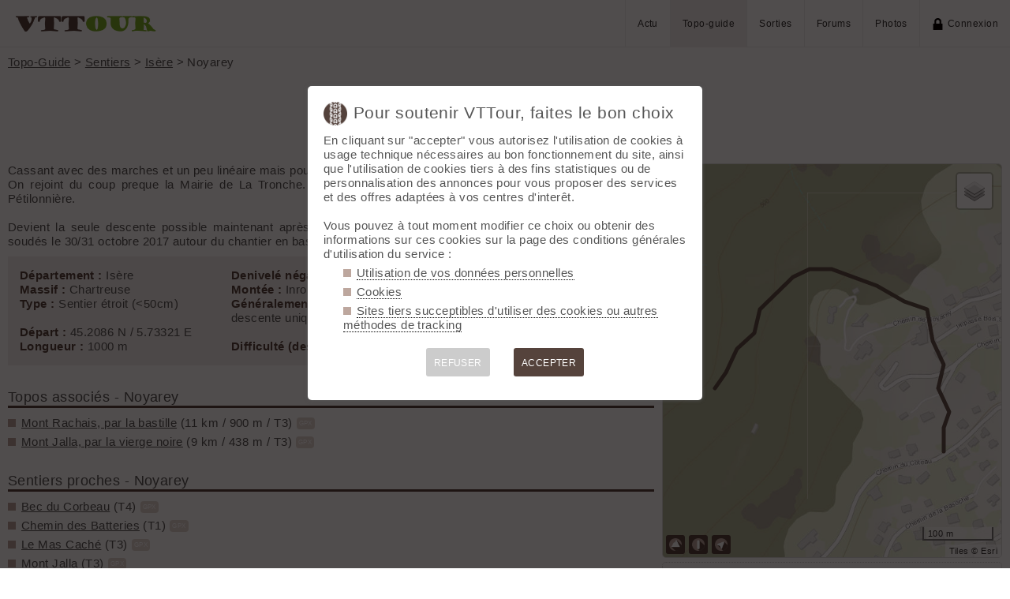

--- FILE ---
content_type: text/html; charset=UTF-8
request_url: https://vttour.fr/sentiers/6485
body_size: 6804
content:

		<!DOCTYPE html>
<html lang="fr">
<head>
<meta charset="utf-8">
<title>Sentier Noyarey à VTT</title>
<meta name="viewport" content="width=device-width" />
<meta name="theme-color" content="#f4f1f0">
<link rel="apple-touch-icon" href="/img/logoSquare.png">
<link rel="apple-touch-startup-image" href="/img/logoPicto.png">

<style type='text/css'>@import '/leaflet/style.css?v=1680036479';</style>
<style type="text/css">@import "/inc/style.css?v=1746956143";</style>

<script src="/main.js?v=1746956386"></script>
<script>if (window.location.hash == "#_=_") window.history.replaceState('', '', window.location.href.split('#')[0]);</script>

<script>if('serviceWorker' in navigator) navigator.serviceWorker.register('/sw.js');</script><link rel='manifest' href='/manifest.json'>
</head>
<body  onload='addBoxNewCom();gojs();'>
<div id="top"></div><div id="masque" onClick="hideBox();"></div>

<div id="masque_photo" onClick="hidePhoto();"></div><div id="grandephoto"></div>

<div id="bandeau_top">

<div style="float: right; height: 100%;"><a class="lien_menu www" href="/actu/" title="Actu">Actu</a><a class="lien_menu www active" href="/topos/" title="Topo-guide">Topo-guide</a><a class="lien_menu www" href="/sorties/" title="Sorties">Sorties</a><a class="lien_menu www" href="/forums/">Forums</a><a class="lien_menu www" href="/photos/">Photos</a><span class="lien_menu www"  onclick="switchConnect('box_login')"><img src="/img/cadenas.png" alt="" style="width: 15px;margin-right: 5px;" />Connexion</span><div id="bouton_menu" class="lien_menu mmm"><img id="bouton_menu_img" src="/img/menu.png" alt="" /></div></div>
<a id="logo" title="VTTour, 100% VTT" href="/"><img src="/img/vttour.png" alt="VTTour, 100% VTT" /></a>
</div>

<div id="menu_mobile">
	<ul>
		<li ><a href="/">Accueil</a></li>
		<li ><a href="/actu/">Actu</a></li>
		<li class="active"><a href="/topos/">Topo-guide</a></li>
		<li ><a href="/sorties/">Sorties</a></li>
		<li ><a href="/forums/">Forums</a></li>
		<li ><a href="/photos/">Photos</a></li>
				<li ><span onclick="switchConnect('box_login')"><img src="/img/cadenas.png" alt="" style="width: 15px;margin-right: 5px;" />Connexion</span></li>
					
	</ul>
</div>


<div id="bandeau_none" style="height: 70px;"></div>
<script>kign='';document.getElementById("bouton_menu").addEventListener("click", ouvremenu, false);</script>


<div id="box_inscr" class="box" style="top: -400px">
<img src="/img/x.png" style="cursor: pointer;width: 15px;position: relative;top: -5px; right: -5px;float: right;" alt="" onclick="hideBox()" />
<div id="txtInscOublipass" style="font-size: 1.5em;letter-spacing: 0.05em;color: #555;">Inscription</div>

<div style="letter-spacing: 0.05em;color: #555;margin: 10px 0;">Entrez votre email et récupérez votre mot de passe dans votre boite</div>

		
<input type="email" autocomplete="email" style="color:#555;background: #fff;padding: 5px 8px;margin: 0;border: 0;" id="email_inscr" name="email_inscr" size="22"  placeholder="Email" /><input type="text" id="hpseudo_inscr" name="hpseudo_inscr" class="hField" /> <input type="submit" style="margin: 0px; padding: 5px 15px;cursor: pointer;" value="Go" onclick="certifiedData();return false;" /><img id="img_inscr" style="display: none;vertical-align: middle; margin-left: 5px;width: 20px;" src="/img/wait.gif" alt="..." /><div id="alert_inscr" class="alerte"></div>
		
		
<div style="letter-spacing: 0.05em;color: #555;margin: 20px 0;">Ou</div>
		
<div style="margin: 10px auto;text-align: center;"><div style="display: inline;" onclick="googleSignIn('/sentiers/6485')"><img onmouseover="this.style.filter='brightness(1.1)';" onmouseout="this.style.filter='brightness(1)';" style="cursor: pointer;height: 25px;margin-right: 10px;box-shadow: 0px 0px 5px 0px rgba(0,0,0,0.2);" src="/img/googleSignIn.png" alt="" /></div><div style="display: inline;" onclick="facebookConnexion('/sentiers/6485')"><img onmouseover="this.style.filter='brightness(1.1)';" onmouseout="this.style.filter='brightness(1)';" style="cursor: pointer;height: 25px;margin-right: 10px;box-shadow: 0px 0px 5px 0px rgba(0,0,0,0.2);" src="/img/facebookConnexion.png" alt="" /></div></div>
		

		<div style="text-align: right;margin: 25px 10px 5px 10px;"><a href="javascript:void(0);" onclick="switchConnect('box_login');"><span id="txt_form">J'ai déjà un compte</span></a></div>
	
</div>

<div id="box_login" class="box">
<img src="/img/x.png" style="cursor: pointer;width: 15px;position: relative;top: -5px; right: -5px;float: right;" alt="" onclick="hideBox()" />
<div style="font-size: 1.5em;letter-spacing: 0.05em;color: #555;">Connexion</div>
		
		<div style="letter-spacing: 0.05em;color: #555;margin: 5px 0;">Entrez l'email et le mot de passe que vous avez reçu lors de votre inscription</div>
		<form method="post"><input type="email"  autocomplete ="email"  style="color:#555;background: #fff;padding: 5px 8px;margin: 0;border: 0;" id="email_login" name="email_login" size="25"  placeholder="Email" /> <input type="password" autocomplete ="current-password" style="color:#555;background: #fff;padding: 5px 8px;margin: 10px 0;border: 0;" id="pass_login" name="pass_login" size="25"  placeholder="Mot de passe" /> <input type="submit" style="display: block;margin: 10px auto;text-align: center; padding: 5px 30px;cursor: pointer;" value="Go" onclick="certifiedData();return false;" /></form><img id="img_login" style="display: none;vertical-align: 0;width: 20px;" src="/img/wait.gif" alt="..." /><div id="alert_login" class="alerte"></div><div style="text-align: right;margin: 25px 10px 5px 10px;"><a href="javascript:void(0);" onclick="switchConnect('box_inscr');"><span id="txt_form">Créer un compte</span></a> | <a href="javascript:void(0);" onclick="switchConnect('box_pass');"><span id="txt_form">Mot de passe oublié</span></a></div>
				
</div>

<div id="box_message" class="box"><img src="/img/x.png" onClick="hideBox()" style="cursor: pointer;width: 15px;position: relative;top: -5px; right: -5px;float: right;" alt=""/><div style="letter-spacing: 0.05em;color: #555;" id="box_message_txt"></div></div>

<div id="etat" title="cliquer pour supprimer"></div><div id="page">

	<p style="margin-top: 0;"><a href="/topos/">Topo-Guide</a> > <a href="/sentiers/">Sentiers</a>
		 > <a href="/sentiers/isere">Isère</a> > Noyarey</p>
	<h1 id="txt_accueil"><img src="/img/sentier.png" style="width: calc(20px + 1.5vw);margin-right: 10px;" alt="">
		Noyarey (Isère, France)</h1>


	<main>
	
		<p>Cassant avec des marches et un peu linéaire mais pourquoi ne pas changer de temps en temps?<br />
On rejoint du coup preque la Mairie de La Tronche. Il suffit de finir par un bout de goudron puis le Passage de Pétilonnière.<br />
<br />
Devient la seule descente possible maintenant après le bec du corbeau avec le montage de 2 murs métalliques soudés le 30/31 octobre 2017 autour du chantier en bas du <a href="http://www.vttour.fr/sentiers/vierge-noire,376.html">chemin de la Vierge Noire</a>.</p><div style='columns: 250px auto;margin: 10px 0;padding: 15px;background-color: #f4f1f0;'><strong>Département : </strong>Isère<br /><strong>Massif :</strong> Chartreuse<br /><strong>Type :</strong> Sentier étroit (<50cm)<br /><br /><strong>Départ :</strong> 45.2086 N / 5.73321 E<br /><strong>Longueur :</strong> 1000 m<br /><strong>Denivelé négatif :</strong> 190 m<br /><strong>Montée :</strong> Inroulable<br /><strong>Généralement parcouru :</strong> à la descente uniquement<br /><br /><strong>Difficulté (descente) :</strong> T4<br /><strong>Roulabilité :</strong> Cassant<br /><strong>Exposition :</strong> E2<br /><br /><strong>Interêt :</strong> <img src="/topos/img/smileys/7.gif" alt="" width="18" height="18" /> 6/10 (2 votes)<br /></div><h2 style="margin-top: 30px;">Topos associés - Noyarey</h2><ul class="carre"><li><a href="/topos/54">Mont Rachais, par la bastille</a> (11 km /  900 m / T3)<span id="t54" class="snipetGPX" title="Afficher/Masquer">GPX</span><img src="/img/valid.png" id="vt54" style="width: 15px; display: none;" /></li><li><a href="/topos/592">Mont Jalla, par la vierge noire</a> (9 km /  438 m / T3)<span id="t592" class="snipetGPX" title="Afficher/Masquer">GPX</span><img src="/img/valid.png" id="vt592" style="width: 15px; display: none;" /></li></ul><h2 style="margin-top: 30px;">Sentiers proches - Noyarey</h2><ul class="carre"><li><a href="/sentiers/313">Bec du Corbeau</a> (T4)<span id="s313" class="snipetGPX" title="Afficher/Masquer">GPX</span><img src="/img/valid.png" id="vs313" style="width: 15px; display: none;" /></li><li><a href="/sentiers/373">Chemin des Batteries</a> (T1)<span id="s373" class="snipetGPX" title="Afficher/Masquer">GPX</span><img src="/img/valid.png" id="vs373" style="width: 15px; display: none;" /></li><li><a href="/sentiers/1882">Le Mas Caché</a> (T3)<span id="s1882" class="snipetGPX" title="Afficher/Masquer">GPX</span><img src="/img/valid.png" id="vs1882" style="width: 15px; display: none;" /></li><li><a href="/sentiers/375">Mont Jalla</a> (T3)<span id="s375" class="snipetGPX" title="Afficher/Masquer">GPX</span><img src="/img/valid.png" id="vs375" style="width: 15px; display: none;" /></li><li><a href="/sentiers/1972">Mt Rachais (versant Sud)</a> (T4)<span id="s1972" class="snipetGPX" title="Afficher/Masquer">GPX</span><img src="/img/valid.png" id="vs1972" style="width: 15px; display: none;" /></li><li><a href="/sentiers/6486">Passage de Pétilonnière</a> (T2)<span id="s6486" class="snipetGPX" title="Afficher/Masquer">GPX</span><img src="/img/valid.png" id="vs6486" style="width: 15px; display: none;" /></li><li><a href="/sentiers/376">Vierge Noire</a> (T4)<span id="s376" class="snipetGPX" title="Afficher/Masquer">GPX</span><img src="/img/valid.png" id="vs376" style="width: 15px; display: none;" /></li></ul><hr /><p style="margin-top: 30px;"><img src="/img/forum.png" alt="" class="pre" /><strong>Commentaires</strong></p><div id="com_sentiers"><div id="comSentier64463" class="scroll_margin"><div class="letter_avatar" style=" background-color: hsl(331,60%,50%);">Y</div> <a href="/membres/777" style="text-decoration: none;">yannick</a><span id="dateCom64463">, le 23.06.24 00:27 <a href="/sorties/21373" title="Voir la sortie"><img src="/img/sortie.png" style="width: 16px;margin-left: 5px;" /></a></span><p id='editableCom64463'>Sec</p></div><div id="comSentier60958" class="scroll_margin"><div class="letter_avatar" style=" background-color: hsl(331,60%,50%);">Y</div> <a href="/membres/777" style="text-decoration: none;">yannick</a><span id="dateCom60958">, le 08.07.23 03:12 <a href="/sorties/20287" title="Voir la sortie"><img src="/img/sortie.png" style="width: 16px;margin-left: 5px;" /></a></span><p id='editableCom60958'>RAS</p></div><div id="comSentier58175" class="scroll_margin"><div class="letter_avatar" style=" background-color: hsl(331,60%,50%);">Y</div> <a href="/membres/777" style="text-decoration: none;">yannick</a><span id="dateCom58175">, le 07.10.21 00:00 <a href="/sorties/19129" title="Voir la sortie"><img src="/img/sortie.png" style="width: 16px;margin-left: 5px;" /></a></span><p id='editableCom58175'>Sec</p></div><div id="comSentier57364" class="scroll_margin"><div class="letter_avatar" style=" background-color: hsl(331,60%,50%);">Y</div> <a href="/membres/777" style="text-decoration: none;">yannick</a><span id="dateCom57364">, le 25.06.21 00:00 <a href="/sorties/18783" title="Voir la sortie"><img src="/img/sortie.png" style="width: 16px;margin-left: 5px;" /></a></span><p id='editableCom57364'>Humide, les marches sont bien glissante.</p></div><div id="comSentier57190" class="scroll_margin"><div class="letter_avatar" style=" background-color: hsl(331,60%,50%);">Y</div> <a href="/membres/777" style="text-decoration: none;">yannick</a><span id="dateCom57190">, le 24.11.20 00:00 <a href="/sorties/18731" title="Voir la sortie"><img src="/img/sortie.png" style="width: 16px;margin-left: 5px;" /></a></span><p id='editableCom57190'>ras</p></div><div id="comSentier57170" class="scroll_margin"><div class="letter_avatar" style=" background-color: hsl(331,60%,50%);">Y</div> <a href="/membres/777" style="text-decoration: none;">yannick</a><span id="dateCom57170">, le 19.11.20 00:00 <a href="/sorties/18728" title="Voir la sortie"><img src="/img/sortie.png" style="width: 16px;margin-left: 5px;" /></a></span><p id='editableCom57170'>ras</p></div><div id="comSentier57166" class="scroll_margin"><div class="letter_avatar" style=" background-color: hsl(331,60%,50%);">Y</div> <a href="/membres/777" style="text-decoration: none;">yannick</a><span id="dateCom57166">, le 02.11.20 00:00 <a href="/sorties/18727" title="Voir la sortie"><img src="/img/sortie.png" style="width: 16px;margin-left: 5px;" /></a></span><p id='editableCom57166'>ras</p></div><div id="comSentier53574" class="scroll_margin"><div class="letter_avatar" style=" background-color: hsl(331,60%,50%);">Y</div> <a href="/membres/777" style="text-decoration: none;">yannick</a><span id="dateCom53574">, le 20.09.19 00:00 <a href="/sorties/17429" title="Voir la sortie"><img src="/img/sortie.png" style="width: 16px;margin-left: 5px;" /></a></span><p id='editableCom53574'>Sec</p></div><div id="comSentier52875" class="scroll_margin"><div class="letter_avatar" style=" background-color: hsl(331,60%,50%);">Y</div> <a href="/membres/777" style="text-decoration: none;">yannick</a><span id="dateCom52875">, le 02.07.19 00:00 <a href="/sorties/17131" title="Voir la sortie"><img src="/img/sortie.png" style="width: 16px;margin-left: 5px;" /></a></span><p id='editableCom52875'>sec</p></div><div id="comSentier52468" class="scroll_margin"><div class="letter_avatar" style=" background-color: hsl(331,60%,50%);">Y</div> <a href="/membres/777" style="text-decoration: none;">yannick</a><span id="dateCom52468">, le 28.05.19 00:00 <a href="/sorties/16967" title="Voir la sortie"><img src="/img/sortie.png" style="width: 16px;margin-left: 5px;" /></a></span><p id='editableCom52468'>humide</p></div><div id="comSentier50970" class="scroll_margin"><div class="letter_avatar" style=" background-color: hsl(331,60%,50%);">Y</div> <a href="/membres/777" style="text-decoration: none;">yannick</a><span id="dateCom50970">, le 10.08.18 00:00 <a href="/sorties/16302" title="Voir la sortie"><img src="/img/sortie.png" style="width: 16px;margin-left: 5px;" /></a></span><p id='editableCom50970'>Sec</p></div><div id="comSentier50436" class="scroll_margin"><div class="letter_avatar" style=" background-color: hsl(331,60%,50%);">Y</div> <a href="/membres/777" style="text-decoration: none;">yannick</a><span id="dateCom50436">, le 18.06.18 00:00 <a href="/sorties/16076" title="Voir la sortie"><img src="/img/sortie.png" style="width: 16px;margin-left: 5px;" /></a></span><p id='editableCom50436'>sec</p></div><div id="comSentier50080" class="scroll_margin"><div class="letter_avatar" style=" background-color: hsl(331,60%,50%);">Y</div> <a href="/membres/777" style="text-decoration: none;">yannick</a><span id="dateCom50080">, le 29.05.18 00:00 <a href="/sorties/15939" title="Voir la sortie"><img src="/img/sortie.png" style="width: 16px;margin-left: 5px;" /></a></span><p id='editableCom50080'>Légèrement humide</p></div><div id="comSentier47634" class="scroll_margin"><div class="letter_avatar" style=" background-color: hsl(331,60%,50%);">Y</div> <a href="/membres/777" style="text-decoration: none;">yannick</a><span id="dateCom47634">, le 30.06.17 00:00 <a href="/sorties/15031" title="Voir la sortie"><img src="/img/sortie.png" style="width: 16px;margin-left: 5px;" /></a></span><p id='editableCom47634'>sec</p></div><div id="comSentier46979" class="scroll_margin"><div class="letter_avatar" style=" background-color: hsl(331,60%,50%);">Y</div> <a href="/membres/777" style="text-decoration: none;">yannick</a><span id="dateCom46979">, le 18.05.17 00:00 <a href="/sorties/14763" title="Voir la sortie"><img src="/img/sortie.png" style="width: 16px;margin-left: 5px;" /></a></span><p id='editableCom46979'>Sec et secouant.</p></div><div id="comSentier44398" class="scroll_margin"><div class="letter_avatar" style=" background-color: hsl(331,60%,50%);">Y</div> <a href="/membres/777" style="text-decoration: none;">yannick</a><span id="dateCom44398">, le 07.06.16 00:00 <a href="/sorties/13765" title="Voir la sortie"><img src="/img/sortie.png" style="width: 16px;margin-left: 5px;" /></a></span><p id='editableCom44398'>Sec</p></div><div id="comSentier42759" class="scroll_margin"><div class="letter_avatar" style=" background-color: hsl(331,60%,50%);">Y</div> <a href="/membres/777" style="text-decoration: none;">yannick</a><span id="dateCom42759">, le 06.09.15 00:00 <a href="/sorties/13013" title="Voir la sortie"><img src="/img/sortie.png" style="width: 16px;margin-left: 5px;" /></a></span><p id='editableCom42759'>Sec</p></div><div id="comSentier41540" class="scroll_margin"><div class="letter_avatar" style=" background-color: hsl(331,60%,50%);">Y</div> <a href="/membres/777" style="text-decoration: none;">yannick</a><span id="dateCom41540">, le 08.05.15 00:00 <a href="/sorties/12449" title="Voir la sortie"><img src="/img/sortie.png" style="width: 16px;margin-left: 5px;" /></a></span><p id='editableCom41540'>Sec, moins caillouteux sur le bas</p></div><div id="comSentier41203" class="scroll_margin"><div class="letter_avatar" style=" background-color: hsl(331,60%,50%);">Y</div> <a href="/membres/777" style="text-decoration: none;">yannick</a><span id="dateCom41203">, le 15.01.15 00:00 <a href="/sorties/12281" title="Voir la sortie"><img src="/img/sortie.png" style="width: 16px;margin-left: 5px;" /></a></span><p id='editableCom41203'>Sec</p></div><div id="comSentier41021" class="scroll_margin"><div class="letter_avatar" style=" background-color: hsl(331,60%,50%);">Y</div> <a href="/membres/777" style="text-decoration: none;">yannick</a><span id="dateCom41021">, le 01.11.14 00:00 <a href="/sorties/12181" title="Voir la sortie"><img src="/img/sortie.png" style="width: 16px;margin-left: 5px;" /></a></span><p id='editableCom41021'>Sec</p></div><div id="comSentier40555" class="scroll_margin"><div class="letter_avatar" style=" background-color: hsl(331,60%,50%);">Y</div> <a href="/membres/777" style="text-decoration: none;">yannick</a><span id="dateCom40555">, le 12.09.14 00:00 <a href="/sorties/11908" title="Voir la sortie"><img src="/img/sortie.png" style="width: 16px;margin-left: 5px;" /></a></span><p id='editableCom40555'>Sec</p></div><div id="comSentier8258" class="scroll_margin"><div class="letter_avatar" style=" background-color: hsl(331,60%,50%);">Y</div> <a href="/membres/777" style="text-decoration: none;">yannick</a><span id="dateCom8258">, le 02.08.14 17:30 (6/10)</span><p id='editableCom8258'></p></div><div id="comSentier39821" class="scroll_margin"><div class="letter_avatar" style=" background-color: hsl(331,60%,50%);">Y</div> <a href="/membres/777" style="text-decoration: none;">yannick</a><span id="dateCom39821">, le 27.07.14 00:00 <a href="/sorties/11619" title="Voir la sortie"><img src="/img/sortie.png" style="width: 16px;margin-left: 5px;" /></a></span><p id='editableCom39821'>Sec, ça secoue mais c'est bien marrant.</p></div><div id="comSentier6614" class="scroll_margin"><img class='im_avatar' src="/membres/avatars/206.png" alt="" /> <a href="/membres/206" style="text-decoration: none;">SamyTerje</a><span id="dateCom6614">, le 14.12.13 16:14 (6/10)</span><p id='editableCom6614'></p></div><div id="comSentier37599" class="scroll_margin"><img class='im_avatar' src="/membres/avatars/206.png" alt="" /> <a href="/membres/206" style="text-decoration: none;">SamyTerje</a><span id="dateCom37599">, le 14.12.13 00:00 <a href="/sorties/10922" title="Voir la sortie"><img src="/img/sortie.png" style="width: 16px;margin-left: 5px;" /></a></span><p id='editableCom37599'>Cassant comme d'hab mais de temps en temps c'est bien le marteau piqueur</p></div><input type="hidden" id="boxNewCom" value="&lt;div style=&quot;cursor: pointer;&quot; onclick=&quot;switchConnect('box_login')&quot;&gt;&lt;img src=&quot;/img/cadenas.png&quot; alt=&quot;&quot; style=&quot;float: right; display: block;width: 15px;&quot; /&gt;Connectez-vous pour ajouter un commentaire&lt;/div&gt;" /><script>function addBoxNewCom() {_('com_sentiers').insertAdjacentHTML('afterbegin', _('boxNewCom').value);}</script></div>		
	</main>

	<aside>
		<div style="position: relative">
			<div id="Lmap"></div>
			<div style="position: absolute; bottom: 5px;z-index: 1000;"><div id="showsommets" style="cursor: pointer;" onclick="show('sommets');" class="plusBtn"><img src="/img/sommet.png" style="width: 16px;" /></div><div id="showsentiers" style="cursor: pointer;" onclick="show('sentiers');" class="plusBtn"><img src="/img/sentier.png" style="width: 16px;" /></div><div id="showtopos" style="cursor: pointer;" onclick="show('topos');" class="plusBtn"><img src="/img/topo.png" style="width: 16px;" /></div></div>
		</div>
		<canvas id='canvas' style='display: none;width:100%; border: 1px dotted #ccc; margin-bottom: 5px;border-radius: 5px;'></canvas><a href="/downloadGPX/sentiers/6485" title="Télécharger le fichier GPX"style="text-decoration: none;font-size: 0.8em;"><img src="/img/dl.png" alt="" style="width:20px;" /></a><a href="https://www.visugpx.com/editgpx/?url=https://vttour.fr/downloadGPX/sentiers/6485" title="Charger le fichier dans EditGPX" style="text-decoration: none;font-size: 0.8em;"><img src="/img/visugpxC.png" alt="" style="width:20px;margin-left: 5px;" /></a><a href="http://www.vttrack.fr/map.php?urlGPX=https://vttour.fr/downloadGPX/sentiers/6485" title="Afficher le fichier sous VTTrack" style="text-decoration: none;font-size: 0.8em;"><img src="/img/vttrack.png" alt="" style="width:20px;border-radius: 50%;margin-left: 5px;" /></a><a href="https://www.visugpx.com/3d/vttour.fr/downloadGPX/sentiers/6485" title="Charger une vue 3D" style="text-decoration: none;font-size: 0.8em;"><img src="/img/3d.png" alt="" style="width:20px;margin-left: 5px;" /></a>
		<script src="/topos/gpx.js?v=1680026509"></script>
		<script>var titre = "Noyarey";var distance = 609;var echelle_d = 100;var max_ele = 492;var min_ele = 292;var echelle_h = 20;</script>		<script src="/leaflet/script.js?v=1680036479"></script>
		<script src="/leaflet/leaflet_lib.js?v=1710609615"></script>
		<script type="text/javascript">
		var markersCluster = new L.MarkerClusterGroup({spiderfyOnMaxZoom: false,showCoverageOnHover: false, maxClusterRadius: 40});
		var marker = [];var trace = [];var boundTraces = [];

		// go !
		function gojs() {
			affichemap ('Lmap', 47, 2.8, 6);
			
			// listener GPX
						var liste = __('.snipetGPX');
			if(liste.length) for(var i = 0;i<liste.length;i++) {
				liste[i].addEventListener('click',afficherTrace);
				}window.addEventListener('resize', function(){make_img();});canvas.addEventListener('mousemove', function(){mouseMove(event, document.getElementById('canvas'))});canvas.addEventListener('mouseout', function(){var existe = marker['suivi'] || 0; if (existe) {maCarte.removeLayer(marker['suivi']);marker['suivi']='';}});canvas.addEventListener('touchmove', function(){mouseMove(event, document.getElementById('canvas'))});canvas.addEventListener('touchend', function(){var existe = marker['suivi'] || 0; if (existe) {maCarte.removeLayer(marker['suivi']);marker['suivi']='';}});canvas.addEventListener('click', function(){zoom(1)});canvas.addEventListener('contextmenu', function(e){zoom(-1);e.preventDefault();});t=[];t[1]=[];t[1][0]=[];t[1][0]['lat']='45.2086';t[1][0]['lng']='5.7332';t[1][0]['d']=0;t[1][0]['ele']=492;t[1][1]=[];t[1][1]['lat']='45.2088';t[1][1]['lng']='5.7334';t[1][1]['d']=31;t[1][1]['ele']=479;t[1][2]=[];t[1][2]['lat']='45.2091';t[1][2]['lng']='5.7336';t[1][2]['d']=64;t[1][2]['ele']=468;t[1][3]=[];t[1][3]['lat']='45.2093';t[1][3]['lng']='5.7339';t[1][3]['d']=98;t[1][3]['ele']=457;t[1][4]=[];t[1][4]['lat']='45.2096';t[1][4]['lng']='5.734';t[1][4]['d']=128;t[1][4]['ele']=454;t[1][5]=[];t[1][5]['lat']='45.2098';t[1][5]['lng']='5.7343';t[1][5]['d']=159;t[1][5]['ele']=443;t[1][6]=[];t[1][6]['lat']='45.21';t[1][6]['lng']='5.7346';t[1][6]['d']=195;t[1][6]['ele']=431;t[1][7]=[];t[1][7]['lat']='45.2101';t[1][7]['lng']='5.7349';t[1][7]['d']=225;t[1][7]['ele']=413;t[1][8]=[];t[1][8]['lat']='45.2101';t[1][8]['lng']='5.7353';t[1][8]['d']=257;t[1][8]['ele']=401;t[1][9]=[];t[1][9]['lat']='45.21';t[1][9]['lng']='5.7357';t[1][9]['d']=289;t[1][9]['ele']=388;t[1][10]=[];t[1][10]['lat']='45.2099';t[1][10]['lng']='5.7361';t[1][10]['d']=322;t[1][10]['ele']=375;t[1][11]=[];t[1][11]['lat']='45.2097';t[1][11]['lng']='5.7366';t[1][11]['d']=367;t[1][11]['ele']=361;t[1][12]=[];t[1][12]['lat']='45.2096';t[1][12]['lng']='5.737';t[1][12]['d']=401;t[1][12]['ele']=351;t[1][13]=[];t[1][13]['lat']='45.2092';t[1][13]['lng']='5.7371';t[1][13]['d']=447;t[1][13]['ele']=339;t[1][14]=[];t[1][14]['lat']='45.2089';t[1][14]['lng']='5.7373';t[1][14]['d']=480;t[1][14]['ele']=327;t[1][15]=[];t[1][15]['lat']='45.2086';t[1][15]['lng']='5.7372';t[1][15]['d']=515;t[1][15]['ele']=318;t[1][16]=[];t[1][16]['lat']='45.2083';t[1][16]['lng']='5.7374';t[1][16]['d']=547;t[1][16]['ele']=308;t[1][17]=[];t[1][17]['lat']='45.2081';t[1][17]['lng']='5.7373';t[1][17]['d']=578;t[1][17]['ele']=301;t[1][18]=[];t[1][18]['lat']='45.2078';t[1][18]['lng']='5.7373';t[1][18]['d']=609;t[1][18]['ele']=292;traceHTML('1',t[1],'#55433c','0.9', '5','1','<strong>Sentier</strong><br />Noyarey');make_img();centreCarte();			
			}
			

		</script>
	</aside>
	
</div>

<div style="margin-top: 30px;padding: 15px;background-color: #f4f1f0;"><strong>Ce sentier</strong>
	
	<ul class="carre"><li><a href="/membres/206" style="text-decoration: none;">Créé par SamyTerje</a></li><li title="Afficher toutes les sorties liées à ce sentier "/><a href="/sorties/s6485" style="text-decoration: none;">Sorties liées au sentier "Noyarey"</a></li><li><a style="text-decoration: none;" href="javascript:void(0)" onclick="share('https://vttour.fr/sentiers/6485','Noyarey','Regarde le sentier Noyarey sur VTTour ');" title="Partager">Partager <img src="/img/share.png" alt="" style="width:15px;" /></a></li></ul>	</ul>
</div>


<div id="footer">


<div id="btnPageUp" style="text-align: center;"><a href="#top"><img src="/img/up.png" alt="⬆️" style="margin: -10px 0;width: 50px;opacity: 0.2;" title="up" /></a></div>

<p>&copy; 2026 VTTour <a href="/forums/125559">Aide</a> <a href="/confidentialite">Confidentialité</a> <a href="/api/">API</a> <a href="/contribuer">Contribuez</a> <a href="/mailto.php?id=admin" onclick="window.open('/mailto.php?id=admin','mailto','scrollbars=no,width=500,height=400');return false;">Contact admin</a> 





<div id="reseaux_footer"><a href="https://www.strava.com/clubs/147930"><img src="/img/strava.png" alt="Strava" title="Rejoignez-nous sur Strava" /></a><a href="https://www.facebook.com/61551894270380/"><img src="/img/facebook.png" alt="Facebook" title="Suivez-nous sur Facebook" /></a><a href="https://www.instagram.com/vttourfr/"><img src="/img/instagram.png" alt="twitter" title="Suivez-nous sur Instagram" /></a><a href="https://skitour.fr"><img src="/img/skitour.png" alt="Skitour" title="Ski de randonnée" /></a><a href="https://rideout.fr"><img src="/img/rideout.png" alt="RideOut" title="RideOut, les plus beaux itinéraires à vélo" /></a><a href="https://www.visugpx.com"><img src="/img/visugpx.png" alt="VisuGPX" title="Tracez vos itinéraires sur VisuGPX" /></a></div>


</div><div id='box_coo'><div style="font-size: 1.4em;"><img src="/img/logoPicto.png" alt="" style="width: 30px;margin-right: 8px;"/>Pour soutenir VTTour, faites le bon choix</div><div id='texte_consentement' style='margin-top: 10px;'>En cliquant sur "accepter" vous autorisez l'utilisation de cookies à usage technique nécessaires au bon fonctionnement du site, ainsi que l'utilisation de cookies tiers à des fins statistiques ou de personnalisation des annonces pour vous proposer des services et des offres adaptées à vos centres d'interêt.<br /><br />Vous pouvez à tout moment modifier ce choix ou obtenir des informations sur ces cookies sur la page des conditions générales d'utilisation du service :<ul style="margin-left: 25px;" class="carre"><li style="margin-bottom: 5px;"><a style="color: #555;text-decoration: none; border-bottom: 1px dotted #000;" href="/confidentialite#donnees-personnelles">Utilisation de vos données personnelles</a></li><li style="margin-bottom: 5px;"><a style="color: #555;text-decoration: none; border-bottom: 1px dotted #000;" href="/confidentialite#cookies">Cookies</a></li><li style="margin-bottom: 5px;"><a style="color: #555;text-decoration: none; border-bottom: 1px dotted #000;" href="/confidentialite#sites-tiers">Sites tiers succeptibles d'utiliser des cookies ou autres méthodes de tracking</a></li></ul></div><div style='margin-top: 10px;font-size: 0.8em; text-align: center;'><div style="cursor: pointer;display: inline-block; margin: 10px 15px; padding: 10px;height: 36px; line-height: 18px; border-radius: 3px;color: #fff; background-color: #ccc;" onclick="coo(0);">REFUSER</div><div style="cursor: pointer;display: inline-block; margin: 10px 15px; padding: 10px;height: 36px; line-height: 18px; border-radius: 3px;color: #fff; background-color: #55433c;" onclick="coo(1);">ACCEPTER</div></div></div><script>if(navigator.cookieEnabled && getCookie('coo_rgpd')=='') affiche_consentement();</script></body>
</html>